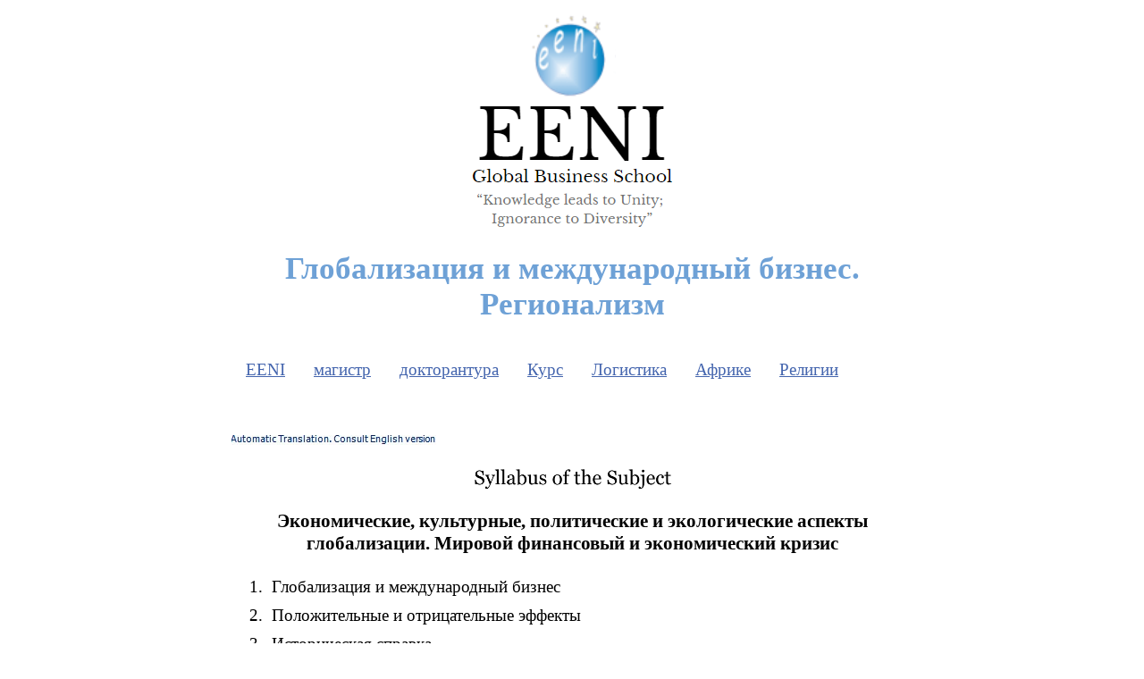

--- FILE ---
content_type: text/html
request_url: https://www.reingex.com/ru/Globalization.shtml
body_size: 5638
content:
<!DOCTYPE html PUBLIC "-//W3C//DTD XHTML 1.0 Strict//EN" "http://www.w3.org/TR/xhtml1/DTD/xhtml1-strict.dtd">
<html xmlns="http://www.w3.org/1999/xhtml" xml:lang="ru" lang="ru">
<head>
<title>Глобализация и международный бизнес. Регионализм.</title>
<meta name="description" content="Экономические, культурные, политические и экологические аспекты глобализации. Мировой финансовый и экономический кризис"/>
<meta name="keywords" content="Глобализация, международного бизнеса, Мировая экономика, Всемирный банк, Всемирная торговая организация, Европейский союз, Ассоциация государств, Юго-Восточной Азии, Североамериканская зона свободной торговли, НАФТА 2.0/USMCA, Объединённых На&#769;ций, ООН"/>
<meta http-equiv="Content-Style-Type" content="text/css"/>
<meta name="robots" content="index,follow,noodp,noydir"/>
<meta name="viewport" content="width=device-width, initial-scale=1.0"/>
<meta http-equiv="Content-Type" content="text/html; charset=utf-8"/>
<meta http-equiv="Content-Language" content="ru"/>
<meta name="revisit-after" content="15 days"/>
<meta name="author" content="EENI Бизнес-школа Business School (Курс, магистр, докторантура)"/>
<meta name="copyright" content="EENI Бизнес-школа Business School (Курс, магистр, докторантура)"/>
<meta property="og:site_name" content="EENI Бизнес-школа Business School (Курс, магистр, докторантура)"/>
<meta property="og:type" content="website"/>
<meta property="og:locale" content="ru_RU"/>
<link rel="stylesheet" href="a/reingexes.css" type="text/css"/>
<meta http-equiv="X-UA-Compatible" content="IE=edge"/>
<meta name="HandheldFriendly" content="True"/>
<link rel="canonical" href="https://ru.reingex.com/Globalization.shtml"/>
<link rel="apple-touch-icon" sizes="180x180" href="apple-touch-icon.png"/>
<link rel="icon" type="image/png" sizes="32x32" href="favicon-32x32.png"/>
<link rel="icon" type="image/png" sizes="16x16" href="favicon-16x16.png"/>
<link rel="manifest" href="site.webmanifest"/></head>
<body>
<table id="tablahome2" cellpadding="0"><tr><td>
<p class="hbanner"><a href="https://ru.reingex.com/" title="Бизнес-школа EENI Business School"><img style="border:0px" src="img/EENI-Logo-Top.png" alt="Бизнес-школа EENI Business School"/></a></p>
<h1>Глобализация и международный бизнес. Регионализм</h1>
﻿<div class="topnav" id="myTopnav">
    <!--googleoff: all-->
    <div class="dropdown"><button class="dropbtn">EENI</button>
    <div class="dropdown-content">
<script type="text/javascript">document.write('<a rel="nofollow" href=https://en.reingex.com/EENI-Global-Business-School.shtml>EENI Global Business School &#1041;&#1080;&#1079;&#1085;&#1077;&#1089;-&#1096;&#1082;&#1086;&#1083;&#1072;</a>');</script>
<script type="text/javascript">document.write('<a rel="nofollow" href="https://en.reingex.com/Contact-EENI.shtml" title="EENI &#1050;&#1086;&#1085;&#1090;&#1072;&#1082;&#1090;&#1085;&#1099;&#1081; &#1094;&#1077;&#1085;&#1090;&#1088;"><strong>&#1050;&#1086;&#1085;&#1090;&#1072;&#1082;&#1090;&#1085;&#1099;&#1081; &#1094;&#1077;&#1085;&#1090;&#1088;</strong></a>');</script>
<script type="text/javascript">document.write('<a rel="nofollow" target="_blank" href=https://www.mibexport.com/info/index.php?queidi=en>Request for Information</a>');</script>
<script type="text/javascript">
    var emailname = "info";
    var emailserver = "reingexeeni.edu";
    document.write('<a href="mailto:'+emailname+'@'+emailserver+'.es">');
    document.write('e-mail</a>');
    </script>
<script type="text/javascript">document.write('<a href=tel:+34656832147 title="&#1090;&#1077;&#1083;&#1077;&#1092;&#1086;&#1085;: (34) 656 83 21 47">&#1090;&#1077;&#1083;&#1077;&#1092;&#1086;&#1085;</a>');</script>
<script type="text/javascript">document.write('<a target="_blank" rel="nofollow" href=https://api.whatsapp.com/send?phone=34656832147>Whatsapp</a>');</script>
<script type="text/javascript">document.write('<a target="_blank" rel="nofollow" href=https://www.facebook.com/EENI.GLOBAL>Facebook</a>');</script>
<script type="text/javascript">document.write('<a target="_blank" rel="nofollow" href=https://www.instagram.com/eeni_business_school/>Instagram</a>');</script>
<script type="text/javascript">document.write('<a rel="nofollow" href=https://en.reingex.com/>English</a>');</script>
<script type="text/javascript">document.write('<a rel="nofollow" href=https://www.reingex.com/>Spanish</a>');</script>
<script type="text/javascript">document.write('<a rel="nofollow" href=https://fr.reingex.com/>Français</a>');</script>
<script type="text/javascript">document.write('<a rel="nofollow" href=https://en.reingex.com/enxplegal.shtml>Privacy</a>');</script>
</div></div> 
    <div class="dropdown"><button class="dropbtn">&#1084;&#1072;&#1075;&#1080;&#1089;&#1090;&#1088;</button>
    <div class="dropdown-content">
<script type="text/javascript">document.write('<a rel="nofollow" href=https://en.reingex.com/Master-International-Business-Global-Marketing-Internationalization.shtml><strong>International Business</strong> (2 years)</a>');</script>
<script type="text/javascript">document.write('<a rel="nofollow" href=https://en.reingex.com/Master-Foreign-Trade-International-Marketing.shtml><strong>Foreign Trade</strong> (1 year)</a>');</script>
<script type="text/javascript">document.write('<a rel="nofollow" href=https://en.reingex.com/Master-International-Transport.shtml>International Transport</a>');</script>
<script type="text/javascript">document.write('<a rel="nofollow" href=https://en.reingex.com/Master-Religions-Business.shtml><strong>Religions and Business</strong></a>');</script>
<script type="text/javascript">document.write('<a rel="nofollow" href=https://en.reingex.com/Master-Business-Africa-Executive-African-Economy.shtml>Business in <strong>Africa</strong></a>');</script>
<script type="text/javascript">document.write('<a rel="nofollow" href=https://en.reingex.com/Master-Transport-Africa.shtml>Transport in Africa</a>');</script>
<script type="text/javascript">document.write('<a rel="nofollow" href=https://en.reingex.com/Master-International-Business-MIB.shtml>All the Masters</a>');</script>
</div></div>
    <div class="dropdown"><button class="dropbtn">&#1076;&#1086;&#1082;&#1090;&#1086;&#1088;&#1072;&#1085;&#1090;&#1091;&#1088;&#1072;</button>
    <div class="dropdown-content">
<script type="text/javascript">document.write('<a rel="nofollow" href=https://en.reingex.com/Doctorate-Foreign-Trade.shtml><strong>Global Trade</strong></a>');</script>
<script type="text/javascript">document.write('<a rel="nofollow" href=https://en.reingex.com/Doctorate-International-Transport.shtml><strong>Global Logistics</strong></a>');</script>
<script type="text/javascript">document.write('<a rel="nofollow" href=https://en.reingex.com/Doctorate-Religions-Business.shtml><strong>Ethics, Religions and Business</strong></a>');</script>
<script type="text/javascript">document.write('<a rel="nofollow" href=https://en.reingex.com/Doctorate-Business-Africa.shtml><strong>African</strong> Business</a>');</script>
<script type="text/javascript">document.write('<a rel="nofollow" href=https://en.reingex.com/Doctorate-Business-Europe.shtml><strong>European</strong> Business</a>');</script>
<script type="text/javascript">document.write('<a rel="nofollow" href=https://en.reingex.com/Doctorate-Muslim-Countries.shtml><strong>Islamic</strong> Business</a>');</script>
<script type="text/javascript">document.write('<a rel="nofollow" href=https://en.reingex.com/Doctorate-Business-Asia.shtml><strong>Asian</strong> Business</a>');</script>
<script type="text/javascript">document.write('<a rel="nofollow" href=https://en.reingex.com/Doctorate-Business-America.shtml><strong>American</strong> Business</a>');</script>
<script type="text/javascript">document.write('<a rel="nofollow" href=https://en.reingex.com/Doctorate-International-Business.shtml>All the Doctorates</a>');</script>
</div></div>
    <div class="dropdown"><button class="dropbtn">&#1050;&#1091;&#1088;&#1089;</button>
    <div class="dropdown-content">
<script type="text/javascript">document.write('<a rel="nofollow" href=https://en.reingex.com/Diploma-International-Trade.shtml>Diploma: Foreign Trade</a>');</script>
<script type="text/javascript">document.write('<a rel="nofollow" href=https://en.reingex.com/Diploma-International-Marketing.shtml>Diploma: International Marketing</a>');</script>
<script type="text/javascript">document.write('<a rel="nofollow" href=https://en.reingex.com/Course-Foreign-Trade-Assistant.shtml>&#1050;&#1091;&#1088;&#1089;: Foreign Trade Assistant</a>');</script>
<script type="text/javascript">document.write('<a rel="nofollow" href=https://en.reingex.com/Course-Foreign-Trade-Management.shtml>&#1050;&#1091;&#1088;&#1089;: Foreign Trade Management</a>');</script>
<script type="text/javascript">document.write('<a rel="nofollow" href=https://en.reingex.com/Non-tariff-Measures.shtml>&#1050;&#1091;&#1088;&#1089;: Non-tariff measures</a>');</script>
<script type="text/javascript">document.write('<a rel="nofollow" href=https://en.reingex.com/Course-Payment-Methods-International-Finance.shtml>&#1050;&#1091;&#1088;&#1089;: Payment Methods</a>');</script>
<script type="text/javascript">document.write('<a rel="nofollow" href=https://en.reingex.com/Foreign-Trade-Courses.shtml>&#1042;&#1089;&#1077; &#1082;&#1091;&#1088;&#1089;&#1099;</a>');</script>

</div></div>
    <div class="dropdown"><button class="dropbtn">&#1051;&#1086;&#1075;&#1080;&#1089;&#1090;&#1080;&#1082;&#1072;</button>
    <div class="dropdown-content">
<script type="text/javascript">document.write('<a rel="nofollow" href=https://en.reingex.com/Master-International-Transport.shtml>&#1084;&#1072;&#1075;&#1080;&#1089;&#1090;&#1088;: International Transport</a>');</script>
<script type="text/javascript">document.write('<a rel="nofollow" href=https://en.reingex.com/Master-Transport-Africa.shtml>&#1084;&#1072;&#1075;&#1080;&#1089;&#1090;&#1088;: Transport and Logistics in Africa</a>');</script>
<script type="text/javascript">document.write('<a rel="nofollow" href=https://en.reingex.com/Doctorate-International-Transport.shtml><strong>Doctorate: Global Logistics</strong></a>');</script>
<script type="text/javascript">document.write('<a rel="nofollow" href=https://en.reingex.com/Diploma-International-Transport.shtml>Diploma: International Transport</a>');</script>
<script type="text/javascript">document.write('<a rel="nofollow" href=https://en.reingex.com/Course-International-Transport.shtml>&#1050;&#1091;&#1088;&#1089;: International Transport</a>');</script>
<script type="text/javascript">document.write('<a rel="nofollow" href=https://en.reingex.com/Marine-Transport.shtml>&#1050;&#1091;&#1088;&#1089;: Maritime Transport</a>');</script>
<script type="text/javascript">document.write('<a rel="nofollow" href=https://en.reingex.com/Road-Transport.shtml>&#1050;&#1091;&#1088;&#1089;: Road Transport</a>');</script>
<script type="text/javascript">document.write('<a rel="nofollow" href=https://en.reingex.com/Rail-Transport.shtml>&#1050;&#1091;&#1088;&#1089;: Rail Transport</a>');</script>
<script type="text/javascript">document.write('<a rel="nofollow" href=https://en.reingex.com/Air-Transport.shtml>&#1050;&#1091;&#1088;&#1089;: Air Transport</a>');</script>
<script type="text/javascript">document.write('<a rel="nofollow" href=https://en.reingex.com/Multimodal-Transport.shtml>&#1050;&#1091;&#1088;&#1089;: Multimodal Transport</a>');</script>
<script type="text/javascript">document.write('<a rel="nofollow" href=https://en.reingex.com/Africa-Transport-Logistics.shtml>&#1050;&#1091;&#1088;&#1089;: Logistics in Africa</a>');</script>
<script type="text/javascript">document.write('<a rel="nofollow" href=https://en.reingex.com/Diploma-International-Transport.shtml>All the Logistics Courses</a>');</script>
</div></div>
    <div class="dropdown"><button class="dropbtn">&#1040;&#1092;&#1088;&#1080;&#1082;&#1077;</button>
    <div class="dropdown-content">
<script type="text/javascript">document.write('<a rel="nofollow" href=https://en.reingex.com/Business-Africa-Executive-African-Economy.shtml><strong>Master</strong>: Business in Africa</a>');</script>
<script type="text/javascript">document.write('<a rel="nofollow" href=https://en.reingex.com/Master-Transport-Africa.shtml><strong>Master</strong>: Transport in Africa</a>');</script>
<script type="text/javascript">document.write('<a rel="nofollow" href=https://en.reingex.com/Doctorate-Business-Africa.shtml><strong>Doctorate</strong>: African Business</a>');</script>
<script type="text/javascript">document.write('<a rel="nofollow" href=https://en.reingex.com/Africa-Transport-Logistics.shtml><strong>Course</strong>: Logistics in Africa</a>');</script>
<script type="text/javascript">document.write('<a rel="nofollow" href=https://en.reingex.com/Maghreb-Business-Economy.shtml>Business in the <strong>Maghreb</strong></a>');</script>
<script type="text/javascript">document.write('<a rel="nofollow" href=https://en.reingex.com/West-Africa-Business-Economy.shtml>Business in <strong>West Africa</strong></a>');</script>
<script type="text/javascript">document.write('<a rel="nofollow" href=https://en.reingex.com/Central-Africa-Sahel-Business-Economy.shtml>Business in <strong>Central Africa</strong></a>');</script>
<script type="text/javascript">document.write('<a rel="nofollow" href=https://en.reingex.com/Southern-Africa-Business-Economy.shtml>Business in <strong>Southern Africa</strong></a>');</script>
<script type="text/javascript">document.write('<a rel="nofollow" href=https://en.reingex.com/East-Africa-Business-Economy.shtml>Business in <strong>East Africa</strong></a>');</script>
<script type="text/javascript">document.write('<a rel="nofollow" href=https://en.reingex.com/Africa-Transformation-Institutions.shtml><strong>African Economic Institutions</strong></a>');</script>
<script type="text/javascript">document.write('<a rel="nofollow" href=https://en.reingex.com/African-Economy-Foreign-Trade.shtml>African <strong>Economy</strong></a>');</script>
<script type="text/javascript">document.write('<a rel="nofollow" href=https://en.reingex.com/Africa-Economic-Transformation.shtml>African <strong>Economic Transformation</strong></a>');</script>
<script type="text/javascript">document.write('<a rel="nofollow" href=https://en.reingex.com/Africa-Regional-Integration.shtml>African <strong>Integration</strong></a>');</script>
<script type="text/javascript">document.write('<a rel="nofollow" href=https://en.reingex.com/Africa-International-Relations.shtml>African <strong>International Relations</strong></a>');</script>
<script type="text/javascript">document.write('<a rel="nofollow" href=https://en.reingex.com/Africa-Business-Economy.shtml>&#1042;&#1089;&#1077; &#1082;&#1091;&#1088;&#1089;&#1099;</a>');</script>
</div></div> 
    <div class="dropdown">
    <button class="dropbtn">&#1056;&#1077;&#1083;&#1080;&#1075;&#1080;&#1080;</button>
    <div class="dropdown-content">
<script type="text/javascript">document.write('<a rel="nofollow" href=https://en.reingex.com/Doctorate-Religions-Business.shtml><strong>Doctorate</strong>: Ethics, Religions and Business</a>');</script>
<script type="text/javascript">document.write('<a rel="nofollow" href=https://en.reingex.com/Master-Religions-Business.shtml><strong>Master</strong>: Religions and Business</a>');</script>
<script type="text/javascript">document.write('<a rel="nofollow" href=https://en.reingex.com/Islam-Business.shtml>&#1050;&#1091;&#1088;&#1089;: <strong>Islam</strong> and Business</a>');</script>
<script type="text/javascript">document.write('<a rel="nofollow" href=https://en.reingex.com/Christianity-Business.shtml<strong>Christianity</strong> and Business</a>');</script>
<script type="text/javascript">document.write('<a rel="nofollow" href=https://en.reingex.com/India-Religions.shtml><strong>Hinduism</strong> and Business</a>');</script>
<script type="text/javascript">document.write('<a rel="nofollow" href=https://en.reingex.com/China-Religions.shtml><strong>Taoism, Confucianism</strong> and Business</a>');</script>
<script type="text/javascript">document.write('<a rel="nofollow" href=https://en.reingex.com/Buddhism-Business.shtml><strong>Buddhism</strong> and Business</a>');</script>
<script type="text/javascript">document.write('<a rel="nofollow" href=https://en.reingex.com/Orthodox-Business.shtml><strong>Orthodoxy</strong> and Business</a>');</script>
<script type="text/javascript">document.write('<a rel="nofollow" href=https://en.reingex.com/Religion-Ethics-Business.shtml>&#1042;&#1089;&#1077; &#1082;&#1091;&#1088;&#1089;&#1099;</a>');</script>
</div></div>
    <a href="javascript:void(0);" style="font-size:15px;" class="icon" onclick="myFunction()">&#9776;</a>
    <!--googleon: all-->
</div><br/>
    
<script type="text/javascript">
    function myFunction() {
        var x = document.getElementById("myTopnav");
        if (x.className === "topnav") {
            x.className += " responsive";
        } else {
            x.className = "topnav";
        }
    }
    </script>
    <div id="html-template"> 
<p><img alt="Высшее образование русский" src="a/Translation.jpg" class="img3"/></p>
<p class="centrarimg"><img alt="предметный" src="img/Syllabus-Subject.png" class="responsive"/></p>
<h2>Экономические, культурные, политические и экологические аспекты глобализации. Мировой финансовый и экономический кризис</h2>
<ol><li>Глобализация и международный бизнес</li>
<li>Положительные и отрицательные эффекты</li>
<li>Историческая справка</li>
<li>Глобализация: Международная торговля и финансовые рынки</li>
<li>Культурные, политические и экологические аспекты глобализации</li>
<li>Глобализация и международные организации: ООН, ВТО, Всемирный банк, МВФ, Европейский союз)</li>
<li>Либерализация. Роль Всемирной торговой организации</li>
<li>Регионализм. Мировой экономический соглашений</li>
<li>Развивающиеся рынки</li>
<li>BRICS стран. Индия и Китай</li>
<li>Мировой финансовый и экономический кризис</li>
<li>Региональный анализ: Африка, Азия, Европа, арабские страны</li>
<li>Глобальный продовольственный кризис</li>
<li>Антиглобалистского</li></ol>
<p>Языки: <img src="a/banusa.gif" alt="Высшее образование Aнглийский (онлайн)"/> 
<a rel="alternate" hreflang="en" href="https://en.reingex.com/Globalization.shtml" title="Globalization">
Globalization</a><br/>
 <img src="a/ru.png" alt="Ru"/> (Резюме на русском языке) 
<img src="a/banesp.gif" alt="вы́сшее профессиона́льное образова́ние Испанский"/> 
<a rel="alternate" hreflang="es" href="https://www.reingex.com/Globalizacion.shtml" title="Globalización (master negocios)">
Globalization</a> 
<img src="a/banfra.gif" alt="Бакалавриат, магистратура, докторантура (Французский)"/> 
<a rel="alternate" hreflang="fr" href="https://fr.reingex.com/Mondialisation.shtml" title="Mondialisation (Master affaires">
Mondialisation</a> 
<img src="a/banbra.gif" alt="Бакалавриат, магистратура, докторантура (Португальский)"/> 
<a rel="alternate" hreflang="pt" href="https://pt.reingex.com/" title="EENI Escola de Negócios Business School">
Globalizaçao</a></p>
<p>темы является частью следующих программ 
высшего образования, преподаваемых EENI 
(бизнес-школа) и EENI Global Business School:</p>
<ol><li><a rel="alternate" hreflang="en" href="https://en.reingex.com/Diploma-International-Trade.shtml" title="Diploma in International Trade (eLearning)">
Диплом внешней торговли</a></li>
<li>магистр: <a rel="alternate" hreflang="en" href="https://en.reingex.com/Master-International-Business-Global-Marketing-Internationalization.shtml" title="Master in International Business (Online)">международного бизнеса (МИБ)</a>, <a rel="alternate" hreflang="en" href="https://en.reingex.com/Master-Foreign-Trade-International-Marketing.shtml" title="Master Foreign Trade and Marketing (Online)">внешней торговли</a>, <a rel="alternate" hreflang="en" href="https://en.reingex.com/Master-International-Transport.shtml" title="Master in International Transport for Foreign  Trade">Международный транспорт</a></li></ol>
<p><img alt="Курс электронного обучения, Университет EENI (Бизнес-школа) Россия" src="img/Students-University-Master.png"/></p>
<ol><li>Скачать учебный план (PDF):
<a href="#" onclick="window.open('https://www.reingexeeni.edu.es/pdf/EENI-Globalization.pdf', '_blank', 'fullscreen=yes'); return false;">
глобализация</a></li></ol>
<p><img alt="Глобализация" src="img/FMI-Globalization.png"/></p>
<p>Пример конечно онлайн (Глобализация и международный бизнес):<br/>
<img alt="Глобализация" src="img/Globalization.jpg"/></p>
<button class="accordion">резюме</button>
<div class="panel">
<p class="kotit">Глобализация и международный бизнес</p>
<p><strong>В последние несколько лет мировая экономика пережила</strong> значительные изменения, результатом которых было создание мирового рынка.</p>
<p>С <strong>созданием Всемирной торговой 
организации (ВТО)</strong>, почти все экономики мира, <a href="Korea-South-Business-Economy.shtml" title="Республика Корея">скорее</a> всего, установить более и 
более взаимозависимым отношения друг с другом.</p>
<p>В 1980-х годов мировая экономика 
характеризуется торговли между крупными экономическими блоками, с середины 90-х 
годов международная торговля имеет тенденцию развиваться в направлении 
глобализации на стадии, когда это возможно представить себе торговлю без границ 
в не слишком отдаленном будущем.</p>
<p>В начале 21 века мы являемся свидетелями 
появления новой экономики: мир как глобальный рынок!</p>
<p><strong>Внутренняя торговля стала глобальной торговли</strong>, где весь мир мировом рынке. Вы, вероятно, работает на компьютере, который был произведен в Китае, используя 
японские чипы и американской операционной системы.</p>
<p>Вы можете носить брюки 
сделано в 
<a href="Taiwan-Business-Economy.shtml" title="Тайване">Тайване</a>, итальянские солнцезащитные очки и швейцарские часы.</p>
<p><img alt="международного бизнеса" src="img/WTO-World-Trade-Organization.jpg"/></p>
<p>Цели:<br/><br/>
- Узнайте о либерализации торговли и формирования Всемирной торговой организации 
ВТО.<br/>
- Определить положительные и отрицательные последствия глобализации.<br/>
- Понимать различные региональные экономические соглашения и их значение для 
региональной и мировой торговли.<br/>
- Познакомьтесь с исторического развития мировой торговли за последние три 
десятилетия.</p>
<p><a href="WTO-World-Trade-Organization.shtml" title="ВТО (Всемирной торговой организации)">ВТО</a></p>
<p><a href="World-Bank.shtml" title="Всемирный банк (ВБ)">Всемирный банк (ВБ)</a></p>
<p>Организация Объединённых Наций ООН</p>
<p>Европейский союз</p>
<p><a href="ASEAN.shtml" title="Ассоциация государств Юго-Восточной Азии (ACEAH)">ACEAH</a></p>
<p>Североамериканская зона свободной торговли НАФТА 2.0/USMCA<br/></p>
<p>Материал курса доступен в Русский</p>
<p><img alt="Глобализация международного бизнеса" src="img/ruglobal.gif"/></p>
<p>Интернационализация и глобализация</p>
1.1. Интернационализация и глобализация<br/>
1.2. Крупные и мелкие компании-экспортеры<a></a><br/>
1.3. Роль случая в начале экспортной деятельности<br/>
1.4. Стратегии для интернационализации в 4 важных стратегических решениях: 
экспорт, создание отделов, сетей распределения, инвестиции
</div><br/>
﻿<p style="text-align:center">(c) EENI Global Business School / &#1041;&#1080;&#1079;&#1085;&#1077;&#1089;-&#1096;&#1082;&#1086;&#1083;&#1072; (1995-2024)<br/>
<!--googleoff: all-->
<a href="#top">&#1042;&#1074;&#1077;&#1088;&#1093;&#1091; &#1101;&#1090;&#1086;&#1081; &#1089;&#1090;&#1088;&#1072;&#1085;&#1080;&#1094;&#1099;</a><!--googleon: all--></p>
<script>
    var acc = document.getElementsByClassName("accordion");
    var i;
    
    for (i = 0; i < acc.length; i++) {
      acc[i].addEventListener("click", function() {
        this.classList.toggle("active");
        var panel = this.nextElementSibling;
        if (panel.style.maxHeight) {
          panel.style.maxHeight = null;
        } else {
          panel.style.maxHeight = panel.scrollHeight + "px";
        } 
      });
    }
    </script>

<script>
var slideIndex = 1;
showDivs(slideIndex);

function plusDivs(n) {
showDivs(slideIndex += n);}
function showDivs(n) {
var i;
var x = document.getElementsByClassName("mySlides");
if (n > x.length) {slideIndex = 1}
if (n < 1) {slideIndex = x.length}
for (i = 0; i < x.length; i++) {
 x[i].style.display = "none";}
x[slideIndex-1].style.display = "block";}
</script>

<script language="javascript" type="text/javascript">
var win=null;
function NewWindow(mypage,myname,w,h,scroll,pos){
if(pos=="random"){LeftPosition=(screen.width)?Math.floor(Math.random()*(screen.width-w)):100;TopPosition=(screen.height)?Math.floor(Math.random()*((screen.height-h)-75)):100;}
if(pos=="center"){LeftPosition=(screen.width)?(screen.width-w)/2:100;TopPosition=(screen.height)?(screen.height-h)/2:100;}
else if((pos!="center" && pos!="random") || pos==null){LeftPosition=0;TopPosition=20}
settings='width='+w+',height='+h+',top='+TopPosition+',left='+LeftPosition+',scrollbars='+scroll+',location=no,directories=no,status=no,menubar=no,toolbar=no,resizable=yes';
win=window.open(mypage,myname,settings);}
</script>
</div>
</td></tr></table></body></html>